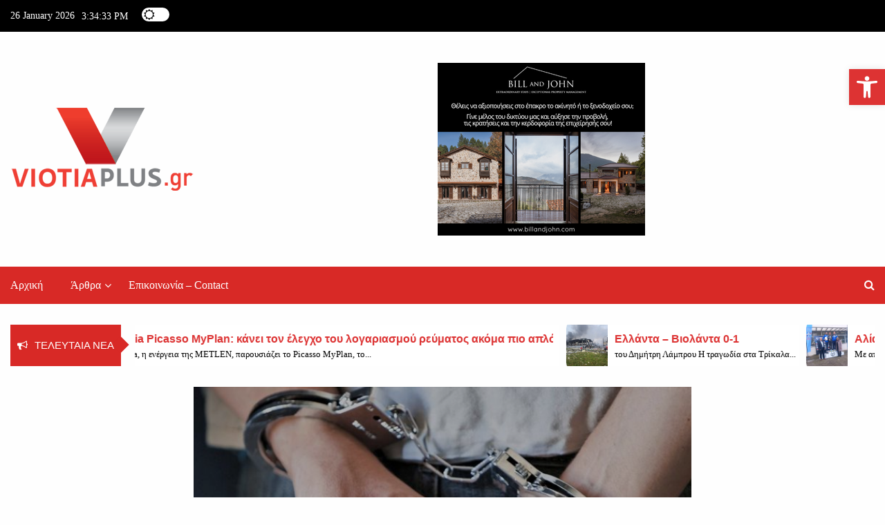

--- FILE ---
content_type: text/html; charset=utf-8
request_url: https://www.google.com/recaptcha/api2/aframe
body_size: 267
content:
<!DOCTYPE HTML><html><head><meta http-equiv="content-type" content="text/html; charset=UTF-8"></head><body><script nonce="QG3M174ZZ1weajj6Ayc99w">/** Anti-fraud and anti-abuse applications only. See google.com/recaptcha */ try{var clients={'sodar':'https://pagead2.googlesyndication.com/pagead/sodar?'};window.addEventListener("message",function(a){try{if(a.source===window.parent){var b=JSON.parse(a.data);var c=clients[b['id']];if(c){var d=document.createElement('img');d.src=c+b['params']+'&rc='+(localStorage.getItem("rc::a")?sessionStorage.getItem("rc::b"):"");window.document.body.appendChild(d);sessionStorage.setItem("rc::e",parseInt(sessionStorage.getItem("rc::e")||0)+1);localStorage.setItem("rc::h",'1769441672111');}}}catch(b){}});window.parent.postMessage("_grecaptcha_ready", "*");}catch(b){}</script></body></html>